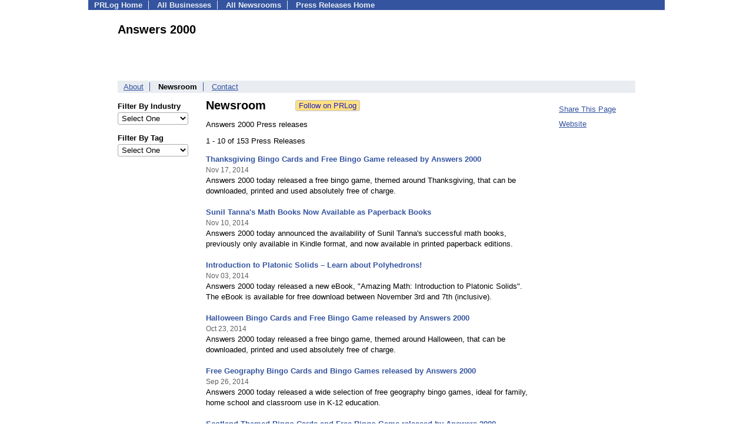

--- FILE ---
content_type: text/html; charset=UTF-8
request_url: https://pressroom.prlog.org/answers2000/
body_size: 6008
content:
<!DOCTYPE HTML>
<html>
<head>
<meta http-equiv="Content-Type" content="text/html; charset=UTF-8" />
<meta charset="UTF-8">
<title>Answers 2000 - Latest News - answers2000 | PRLog</title>
<meta name="description" content="View Answers 2000's latest news on PRLog, with news from 410,000 organizations. Answers 2000 has 153 news items. Innovative software developer. Products include the leading educational bingo card creator software, Bingo Card Printer - http://www.bingocardprinter.com/ - and word search puzzle creator - Word Search Printer - http://www.wordsearchprinter.com/" />
<meta name="keywords" content="Answers 2000,newsroom,press releases,pressroom,mediaroom,news" />
<meta name="viewport" content="width=device-width,initial-scale=1" />
<meta name="referrer" content="always" />
<link rel="alternate" href="https://pressroom.prlog.org/answers2000/latest.xml" type="application/rss+xml" title="Answers 2000 News Feed" />
<style>
html{box-sizing:border-box}
*,*:before,*:after{box-sizing:inherit}
body,div,table,tr,td,th,ul,ol,li,p,a,textarea,input,select{font-family:arial,sans-serif;font-size:13px}
h1,h2,h3,h4{font-family:verdana,arial,tahoma}
h1{font-size:20px;margin:0 0 20px 0}
h2{font-size:17px}
h3{font-size:14px}
h4{font-size:13px}
body{margin:0;padding:0;color:#000000;text-align:center}
img{border:0}
.content{line-height:1.5}
.dt{color:#606060}
.px11{font-size:11px}
.px12{font-size:12px}
.px14{font-size:14px}
.hits{font-size:10px;white-space:nowrap}
.clrd{color:#3454a0}
.clrl{color:#e9edf2}
.bclrd{background:#3454a0}
.bclrl{background:#e9edf2}
.frm{border:1px #3454a0 solid;background:#e9edf2}
.hdn{display:none}
.err{font-weight:bold;color:#a00000;background:#ffe0e0;padding:10px;border:1px solid #a00000}
.cmt{font-size:11px;color:#606060}
a:link{color:#3454a0}
a:visited{color:#6080f0}
a:hover{color:#ff0000}
a:active{color:#3454a0}
td{margin:0;padding:0}
#hdro{background:#e9edf2}
#hdri{width:980px;margin-right:auto;margin-left:auto;text-align:left}
#hdr{height:40px;width:100%}
#hdr td{white-space:nowrap}
.logo{padding:10px 0 10px 13px}
div.logo a{text-decoration:none;color:#606060;font-weight:bold}
#page{width:980px;margin-right:auto;padding-bottom:20px;margin-left:auto;text-align:left;background:#ffffff}
#cd{width:100%;border-collapse:collapse}
.ll,.cc,.rr{vertical-align:top}
.mnuo{background:#3454a0}
.mnui{width:980px;margin-right:auto;margin-left:auto;text-align:left}
.breadcrumb{margin:0 0 15px 0}
.breadcrumb div{display:inline}
div.sm144{text-align:center}
div.sm144 span{padding:0 2px;margin:5px;display:inline-block;border:1px solid #c0c0ff}
input,select,textarea{color:#000;background:#fff;border:1px solid #aaa;border-radius:3px;padding:2px}
select{padding:1px 2px}
button,input[type=button],input[type=submit]{color:#000;background:#f0f0f0;border:1px solid #aaa;border-radius:3px;padding:2px 8px;margin:1px 5px;cursor:pointer}
button:hover,input[type=button]:hover,input[type=submit]:hover{background:#ddd}
button:active,input[type=button]:active,input[type=submit]:active{background:#ddd;padding:2px 7px 2px 9px}
button[disabled]{background:#888}
input[disabled]{background:#eee}
.ttbx{width:100%;border-collapse:collapse;margin:0 0 10px 0}
.ttbx th{background:#e9edf2;font-size:14px;font-weight:bold;text-align:left}
.ttbx td,.ttbx th{border:1px solid #aaa;padding:2px}
.ttbx div{border-top:1px solid #ddd;padding:5px 2px;color:#777;font-size:11px}
.ttbx div:first-child{border:none}
.ttbx a{text-decoration:none;color:#555;font-size:12px}
.ttbx a:hover{color:#f00}
body{margin:0;padding:0}#page{padding:0 0 50px 0;min-height:880px}#secbp{padding:0 50px 50px 50px}.logo{margin:10px 0;padding:0;height:100px}.logo img,.logo h1{float:left;margin-left:0;margin-right:20px} table.h1{margin:10px 0 10px 0} h1.h1{margin:0} h1{margin:12px 20px} .h1 h2{font-size:20px;margin:0}.w80{width:80px}#sectxt{width:700px;margin-right:50px;float-:left;display:inline-block;vertical-align:top}#seclnks{padding:20px 0 50px 0;width:120px;float-:left;display:inline-block;vertical-align:top} .slitem{margin-bottom:10px}form{margin:1em 0}a.bm{text-decoration:none;border:2px outset orange;padding:0 5px;background:orange;color:#3454a0;margin:0 0 0 20px}
ul.bptm{list-style:none;display:block;margin:0;padding:0;background:#3454a0;width:100%}
ul.bptm li{display:inline-block;padding:0 10px;margin:1px 0;border-right:solid #e9edf2 1px}
ul.bptm a{color:#e9edf2;text-decoration:none;font-weight:bold}
ul.bptm a:hover{text-decoration:underline}
ul.bptm li.sel{font-weight:bold;color:#e9edf2;background:#000}
ul.bptm li.bplast{border:0}
ul.bpmn{list-style:none;display:block;clear:both;margin:0;padding:0;background:#e9edf2;width:100%}
ul.bpmn li{display:inline-block;padding:0 10px;margin:3px 0;border-right:solid #3454a0 1px}
ul.bpmn a{color:#3454a0}
ul.bpmn a:hover{color:#ff0000}
ul.bpmn a:visited{color:#6080f0}
ul.bpmn li.sel{font-weight:bold}
ul.bpmn li.bplast{border:0}
a.obtn,input.obtn{background:#ffe080;color:#2020c0;border:1px solid #c0c0e0;border-radius:3px;text-decoration:none;margin:0;font-family:arial,sans-serif,verdana,tahoma;padding:1px 5px;font-size:13px;cursor:pointer}
a.obtn:hover,input.obtn:hover{border:1px solid #8080c0}
.lmlbl{font-weight:bold;margin-top:15px;margin-bottom:3px;white-space:nowrap}.lmset{width:100%}a.c{font-weight:bold;padding:2px;font-size:14px}.fil{width:100%;text-align:center;font-size:14px;font-weight:bold;margin-bottom:10px}a.lmrem{text-decoration:none;color:#000}.lmhd{font-size:18px;font-weight:bold}.lmsel{width:100%}
.pgr{text-align:center;font-size:11pt;display:block}.pgr ul{list-style:none;display:inline;margin:0;padding:0}.pgr li{display:inline;padding:0;margin:0;font-size:11pt}.pgr a,.pgr li.sel{padding:2px 4px;margin:2px}
.idx td{padding-bottom:20px;vertical-align:top}.idx{border-collapse:collapse;width:100%;line-height:1.4}.idx img{margin-right:5px;border:1px solid #e0e0e0}.idx .h{font-size:13px;font-weight:bold}.idx .h a{font-size:13px;text-decoration:none}.idx .h a:hover{text-decoration:underline}.idx .m{font-size:12px;color:#606060}.idx .s{}
#secfil{width:120px;float:left;margin-right:30px}#sectxt{width:550px}

</style>
<script>
_d=document;
_w=window;
_e=encodeURIComponent;
function _(a){return(typeof a==="string")?_d.querySelector(a):a}
function _i(j){return _("#"+j)}
function _t(h){return _d.getElementsByTagName(h)}
function xlg(g,b){
var r=new XMLHttpRequest();
r.open('POST','/xlg/'+g,!0);
r.setRequestHeader('Content-type','application/x-www-form-urlencoded');
r.send(b);
}
var _jserr=0;
_w.onerror=function(f,e,a,c,d){
if(e&&_jserr<2&&e.indexOf('prlog')>0&&f.indexOf('ResizeObserver')<0){
_jserr++;
xlg('jserr','P=0&F='+e+':'+a+':'+c+'&M='+f+'&S='+((d&&d.stack)?d.stack:''));
}}
function addref(a,d){
if(a.href.indexOf(d)<0)
a.href+=d;
}
(function(){
var l=_w.location,
h=l.hash,
a=h.split('s=');
if(h.length<2)
return;
l.hash=a[0].substr(1);
if(a.length>1)
xlg('hash','s='+a[1]);
})();
function wo(a,b,c){
var w=_w.open(a,b,c);
if(w)w.focus();
}
function bkmk(){
wo('https://www.prlog.org/share.html#u='+_e(_w.location.href)+'&t='+_e(_d.title));
return !1;
}
function clks(a){
xlg('clksd','u='+_e(a.href));
}
function clkb(a){
xlg('clkbd','u='+_e(a.href));
}
function shownews(e,p,a){
_w.location=p+e.value+a;
}
var smloaded;
function smload(d,c,a,b){
if(smloaded)return;
smloaded=1;
var h='',i=0;
for(;i<b.length;i++){
switch(b[i]){
case 'f':
h+='<td class="smf"><div><iframe src="https://www.facebook.com/plugins/like.php?href='+c+
'&amp;send=false&amp;layout=button_count&amp;width=48&amp;show_faces=false&amp;action=like&amp;colorscheme=light&amp;font&amp;height=21"'+
' scrolling="no" frameborder="0" allowTransparency="true"'+
' style="border:none;overflow:hidden;width:'+(a?87:48)+'px;height:21px"></iframe></div>';
break;
case 't':
h+='<td class="smt"><div><a href="https://twitter.com/share" class="twitter-share-button"'+
' data-url="'+c+'" data-count="'+(a?'horizontal':'none')+'">Tweet</a></div>';
break;
case 'l':
h+='<td class="sml"><div style="height:21px;width:'+(a?128:63)+'px">'+
'<'+'script type="in/share" data-url="'+c+'"'+(a?' data-counter="right"':'')+'><'+'/script></div>';
break;
case 's':
h+='<td class="sms"><div class="st_sharethis_button" displayText="ShareThis"></div>';
break;
}}
function f(g){
var e=_d.createElement('script');
e.async=!0;
e.src='https://'+g;
_t('head')[0].appendChild(e);
}
if(d=_i(d))
d.innerHTML='<table cellpadding=0 cellspacing=0 style="display:inline-block"><tr>'+h+'</tr></table>',
f('ws.sharethis.com/button/buttons.js'),
f('platform.twitter.com/widgets.js'),
f('platform.linkedin.com/in.js');
}
function jsgo(s,a,b){
window.location=a+s.value+b;
}

</script>
</head>
<body><div id="page"><ul class="bptm"><li><a href="https://www.prlog.org/">PRLog Home</a></li>
<li><a href="https://biz.prlog.org/">All Businesses</a></li>
<li><a href="/">All Newsrooms</a></li>
<li class="bplast"><a href="https://www.prlog.org/">Press Releases Home</a></li>
</ul><div id="secbp"><div class="logo"><h1>Answers 2000</h1></div><ul class="bpmn"><li><a href="https://biz.prlog.org/answers2000/">About</a></li>
<li class="sel">Newsroom</li>
<li class="bplast"><a href="https://biz.prlog.org/answers2000/contact.html">Contact</a></li>
</ul><div id="secfil">
<div class="lmset"><div class="lmlbl">Filter By Industry</div><select class="lmsel" onchange="jsgo(this,'/answers2000/ind-','/')" title="Click on an option to filter or browse by that option"><option>Select One</option><option value="advertising">Advertising</option><option value="affiliate-program">Affiliate program</option><option value="automotive">Automotive</option><option value="books">Books</option><option value="business">Business</option><option value="computers">Computers</option><option value="education">Education</option><option value="entertainment">Entertainment</option><option value="environment">Environment</option><option value="event">Event</option><option value="family">Family</option><option value="free">Free</option><option value="games">Games</option><option value="government">Government</option><option value="hobbies">Hobbies</option><option value="home">Home</option><option value="home-business">Home business</option><option value="hotels">Hotels</option><option value="human-resources">Human resources</option><option value="internet">Internet</option><option value="legal">Legal</option><option value="lifestyle">Lifestyle</option><option value="marketing">Marketing</option><option value="multimedia">Multimedia</option><option value="music">Music</option><option value="non-profit">Non-profit</option><option value="property">Property</option><option value="publishing">Publishing</option><option value="religion">Religion</option><option value="science">Science</option><option value="society">Society</option><option value="software">Software</option><option value="sports">Sports</option><option value="tourism">Tourism</option><option value="travel">Travel</option></select></div>
<div class="lmset"><div class="lmlbl">Filter By Tag</div><select class="lmsel" onchange="jsgo(this,'/answers2000/tag-','/')" title="Click on an option to filter or browse by that option"><option>Select One</option><option value="ads">Ads</option><option value="affiliate">Affiliate</option><option value="bible">Bible</option><option value="bingo">Bingo</option><option value="bingo-card">Bingo Card</option><option value="bingo-card-creator">Bingo Card Creator</option><option value="bingo-card-maker">Bingo Card Maker</option><option value="bingo-cards">Bingo Cards</option><option value="christian">Christian</option><option value="clickbank">Clickbank</option><option value="download">Download</option><option value="ebook">Ebook</option><option value="education">Education</option><option value="esl">Esl</option><option value="fractions">Fractions</option><option value="free">Free</option><option value="game">Game</option><option value="games">Games</option><option value="geography">Geography</option><option value="graphics">Graphics</option><option value="halloween">Halloween</option><option value="ice-breaker">Ice Breaker</option><option value="independence-day">Independence Day</option><option value="internet">Internet</option><option value="july-4th">July 4th</option><option value="k-12">K-12</option><option value="k12">K12</option><option value="language">Language</option><option value="marketing">Marketing</option><option value="math">Math</option><option value="mother-s-day">Mother S Day</option><option value="phonics">Phonics</option><option value="php">Php</option><option value="publishing">Publishing</option><option value="puzzles">Puzzles</option><option value="reading">Reading</option><option value="review">Review</option><option value="school">School</option><option value="scotland">Scotland</option><option value="scottish">Scottish</option><option value="script">Script</option><option value="software">Software</option><option value="teachers">Teachers</option><option value="teaching">Teaching</option><option value="thank-you">Thank You</option><option value="tracking">Tracking</option><option value="traffic">Traffic</option><option value="valentine">Valentine</option><option value="vendor">Vendor</option><option value="webmaster">Webmaster</option></select></div>
<br></div><div id="sectxt"><table class="h1" cellpadding=0 cellspacing=0><tr valign="middle"><td><h2>Newsroom</h2></td><td width="50"></td><td><form method="post" style="margin:0;padding:0" action="https://www.prlog.org/social/follow.html"><input type="hidden" name="id" value="answers2000"><input type="submit" class="obtn" name="do" value="Follow on PRLog" title="Follow press release news from this business"><input type="hidden" name="ref" value="https://pressroom.prlog.org/answers2000/"></form></td></tr></table><p>Answers 2000 Press releases</p>1 - 10 of 153 Press Releases<br><br><div class="idx"><div class="h"><a href="https://www.prlog.org/12395820-thanksgiving-bingo-cards-and-free-bingo-game-released-by-answers-2000.html" target="_top">Thanksgiving Bingo Cards and Free Bingo Game released by Answers 2000</a></div><div><small class="m">Nov 17, 2014</small></div><div class="s">Answers 2000 today released a free bingo game, themed around Thanksgiving, that can be downloaded, printed and used absolutely free of charge.</div><br>
<div class="h"><a href="https://www.prlog.org/12393053-sunil-tannas-math-books-now-available-as-paperback-books.html" target="_top">Sunil Tanna's Math Books Now Available as Paperback Books</a></div><div><small class="m">Nov 10, 2014</small></div><div class="s">Answers 2000 today announced the availability of Sunil Tanna's successful math books, previously only available in Kindle format, and now available in printed paperback editions.</div><br>
<div class="h"><a href="https://www.prlog.org/12390413-introduction-to-platonic-solids-learn-about-polyhedrons.html" target="_top">Introduction to Platonic Solids – Learn about Polyhedrons!</a></div><div><small class="m">Nov 03, 2014</small></div><div class="s">Answers 2000 today released a new eBook, "Amazing Math: Introduction to Platonic Solids". The eBook is available for free download between November 3rd and 7th (inclusive).</div><br>
<div class="h"><a href="https://www.prlog.org/12386557-halloween-bingo-cards-and-free-bingo-game-released-by-answers-2000.html" target="_top">Halloween Bingo Cards and Free Bingo Game released by Answers 2000</a></div><div><small class="m">Oct 23, 2014</small></div><div class="s">Answers 2000 today released a free bingo game, themed around Halloween, that can be downloaded, printed and used absolutely free of charge.</div><br>
<div class="h"><a href="https://www.prlog.org/12376169-free-geography-bingo-cards-and-bingo-games-released-by-answers-2000.html" target="_top">Free Geography Bingo Cards and Bingo Games released by Answers 2000</a></div><div><small class="m">Sep 26, 2014</small></div><div class="s">Answers 2000 today released a wide selection of free geography bingo games, ideal for family, home school and classroom use in K-12 education.</div><br>
<div class="h"><a href="https://www.prlog.org/12373345-scotland-themed-bingo-cards-and-free-bingo-game-released-by-answers-2000.html" target="_top">Scotland Themed Bingo Cards and Free Bingo Game released by Answers 2000</a></div><div><small class="m">Sep 19, 2014</small></div><div class="s">Answers 2000 today released a free bingo game, themed around Scotland and Scottish themes and culture, that can be downloaded, printed and used absolutely free of charge.</div><br>
<div class="h"><a href="https://www.prlog.org/12369087-free-fraction-bingo-cards-and-bingo-games-released-by-answers-2000.html" target="_top">Free Fraction Bingo Cards and Bingo Games released by Answers 2000</a></div><div><small class="m">Sep 09, 2014</small></div><div class="s">Answers 2000 today released a wide selection of free fraction bingo games, ideal for family, home school and classroom use in K-12 education.</div><br>
<div class="h"><a href="https://www.prlog.org/12365818-working-with-fractions-use-your-kindle-to-learn-fractions.html" target="_top">Working With Fractions – Use Your Kindle to Learn Fractions</a></div><div><small class="m">Sep 01, 2014</small></div><div class="s">Answers 2000 today released a new eBook, "You Can Do Math: Working With Fractions".</div><br>
<div class="h"><a href="https://www.prlog.org/12363239-labor-day-bingo-cards-and-free-bingo-game-released-by-answers-2000.html" target="_top">Labor Day Bingo Cards and Free Bingo Game released by Answers 2000</a></div><div><small class="m">Aug 25, 2014</small></div><div class="s">Answers 2000 today released a free bingo game, themed around Labor Day, that can be downloaded, printed and used free of charge.</div><br>
<div class="h"><a href="https://www.prlog.org/12360657-answers-2000-releases-software-upgrade-to-multimedia-toolkit-for-ebook-authors.html" target="_top">Answers 2000 Releases Software Upgrade to Multimedia Toolkit for eBook Authors</a></div><div><small class="m">Aug 18, 2014</small></div><div class="s">Answers 2000, developer of the leading Windows EXE-format eBook Compiler, Activ E-Book Compiler, today released an upgrade to the Advanced Multimedia Extension for the software.</div><br>
</div><br><span class="pgr"><span class="lbl">Page:</span> <span class="sel">1</span> <a href="page2.html">2</a> <a href="page3.html">3</a> <a href="page4.html">4</a> <a href="page5.html">5</a> <a class="nxt" href="page2.html">Next</a></span><br><div><a href="https://pressroom.prlog.org/answers2000/latest.xml">Answers 2000 RSS Feed</a></div></div><div id="seclnks"><div class="slitem"><a href="https://www.prlog.org/share.html" onclick="bkmk();return false;" target="_blank" title="Bookmark this page on various sharing sites!">Share This Page</a></div><div class="slitem"><a href="http://www.ans2000.com/" rel="me nofollow" target="_blank" onclick="clkb(this)">Website</a></div></div></div></div><script>
google_analytics_domain_name=".prlog.org";
(function(i,s,o,g,r,a,m){i['GoogleAnalyticsObject']=r;i[r]=i[r]||function(){
(i[r].q=i[r].q||[]).push(arguments)},i[r].l=1*new Date();a=s.createElement(o),
m=s.getElementsByTagName(o)[0];a.async=1;a.src=g;m.parentNode.insertBefore(a,m)
})(window,document,'script','//www.google-analytics.com/analytics.js','ga');
ga('create', 'UA-3895063-1', 'auto');
ga('send', 'pageview');
</script>
</body>
</html>
